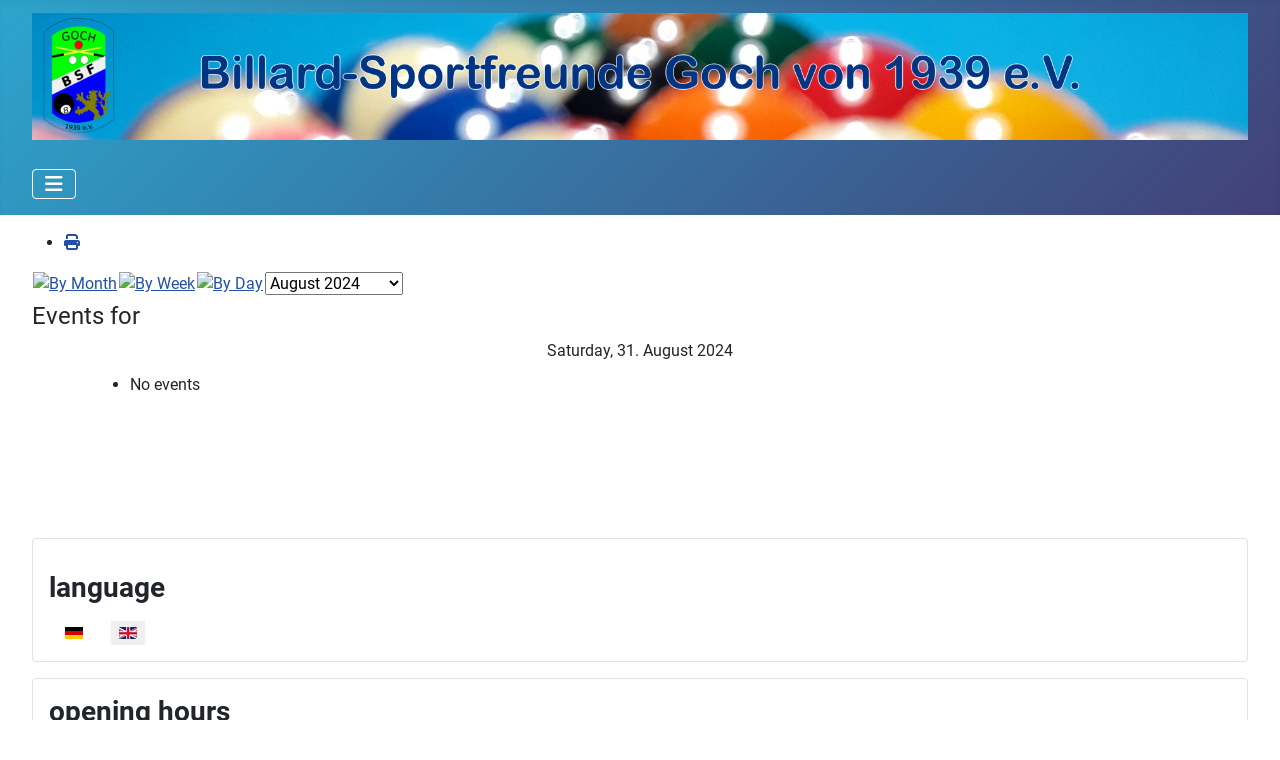

--- FILE ---
content_type: text/html; charset=utf-8
request_url: https://billard-in-goch.de/index.php/en/news/bsf-calendar/eventsbyday/2024/8/31/-
body_size: 26273
content:
<!DOCTYPE html>
<html lang="en-gb" dir="ltr">

<head>
    <meta charset="utf-8">
	<meta name="rights" content="Billard Sportfreunde Goch von 1939 e.V. ">
	<meta name="robots" content="index,follow">
	<meta name="viewport" content="width=device-width, initial-scale=1">
	<meta name="description" content="Sport und Spannung, Wettkampf und Gemeinschaft sind bei uns zuhause. Wir sind begeisterte Carambol- und Pool-Billardspieler in einem tollen Vereinsheim. Bei Interesse ist jeder eingeladen, vorbei zu schauen...">
	<meta name="generator" content="Joomla! - Open Source Content Management">
	<title>Billard-Sportfreunde Goch von 1939 e.V. - BSF-calendar</title>
	<link href="https://billard-in-goch.de/index.php?option=com_jevents&amp;task=modlatest.rss&amp;format=feed&amp;type=rss&amp;Itemid=179&amp;modid=0" rel="alternate" type="application/rss+xml" title="RSS 2.0">
	<link href="https://billard-in-goch.de/index.php?option=com_jevents&amp;task=modlatest.rss&amp;format=feed&amp;type=atom&amp;Itemid=179&amp;modid=0" rel="alternate" type="application/atom+xml" title="Atom 1.0">
	<link href="/media/system/images/joomla-favicon.svg" rel="icon" type="image/svg+xml">
	<link href="/media/system/images/favicon.ico" rel="alternate icon" type="image/vnd.microsoft.icon">
	<link href="/media/system/images/joomla-favicon-pinned.svg" rel="mask-icon" color="#000">

    <link href="/media/system/css/joomla-fontawesome.min.css?c43f59" rel="lazy-stylesheet"><noscript><link href="/media/system/css/joomla-fontawesome.min.css?c43f59" rel="stylesheet"></noscript>
	<link href="/media/templates/site/cassiopeia/css/global/fonts-local_roboto.min.css?c43f59" rel="lazy-stylesheet"><noscript><link href="/media/templates/site/cassiopeia/css/global/fonts-local_roboto.min.css?c43f59" rel="stylesheet"></noscript>
	<link href="/media/templates/site/cassiopeia/css/template.min.css?c43f59" rel="stylesheet">
	<link href="/media/templates/site/cassiopeia/css/global/colors_standard.min.css?c43f59" rel="stylesheet">
	<link href="/media/mod_languages/css/template.min.css?c43f59" rel="stylesheet">
	<link href="/media/plg_system_webauthn/css/button.min.css?c43f59" rel="stylesheet">
	<link href="/media/templates/site/cassiopeia/css/vendor/joomla-custom-elements/joomla-alert.min.css?0.4.1" rel="stylesheet">
	<link href="/media/templates/site/cassiopeia_bsf_standard/css/user.css?c43f59" rel="stylesheet">
	<link href="/media/com_jevents/lib_jevmodal/css/jevmodal.css" rel="stylesheet">
	<link href="/components/com_jevents/assets/css/eventsadmin.css?v=3.6.97" rel="stylesheet">
	<link href="/components/com_jevents/views/alternative/assets/css/events_css.css?v=3.6.97" rel="stylesheet">
	<link href="/components/com_jevents/assets/css/jevcustom.css?v=3.6.97" rel="stylesheet">
	<link href="/media/plg_system_jcemediabox/css/jcemediabox.min.css?7d30aa8b30a57b85d658fcd54426884a" rel="stylesheet">
	<link href="/media/plg_system_jcepro/site/css/content.min.css?86aa0286b6232c4a5b58f892ce080277" rel="stylesheet">
	<style>:root {
		--hue: 214;
		--template-bg-light: #f0f4fb;
		--template-text-dark: #495057;
		--template-text-light: #ffffff;
		--template-link-color: var(--link-color);
		--template-special-color: #001B4C;
		
	}</style>

    <script src="/media/vendor/metismenujs/js/metismenujs.min.js?1.4.0" defer></script>
	<script type="application/json" class="joomla-script-options new">{"bootstrap.popover":{".hasjevtip":{"animation":true,"container":"#jevents_body","delay":1,"html":true,"placement":"top","template":"<div class=\"popover\" role=\"tooltip\"><div class=\"popover-arrow\"><\/div><h3 class=\"popover-header\"><\/h3><div class=\"popover-body\"><\/div><\/div>","trigger":"hover","offset":[0,10],"boundary":"scrollParent"}},"joomla.jtext":{"PLG_SYSTEM_WEBAUTHN_ERR_CANNOT_FIND_USERNAME":"Cannot find the username field in the login module. Sorry, Passwordless authentication will not work on this site unless you use a different login module.","PLG_SYSTEM_WEBAUTHN_ERR_EMPTY_USERNAME":"You need to enter your username (but NOT your password) before selecting the passkey login button.","PLG_SYSTEM_WEBAUTHN_ERR_INVALID_USERNAME":"The specified username does not correspond to a user account that has enabled passwordless login on this site.","JSHOWPASSWORD":"Show Password","JHIDEPASSWORD":"Hide Password","ERROR":"Error","MESSAGE":"Message","NOTICE":"Notice","WARNING":"Warning","JCLOSE":"Close","JOK":"OK","JOPEN":"Open"},"system.paths":{"root":"","rootFull":"https:\/\/billard-in-goch.de\/","base":"","baseFull":"https:\/\/billard-in-goch.de\/"},"csrf.token":"e34cb0923c814f000baa0e81b2d53d97","system.keepalive":{"interval":840000,"uri":"\/index.php\/en\/component\/ajax\/?format=json"}}</script>
	<script src="/media/system/js/core.min.js?a3d8f8"></script>
	<script src="/media/vendor/jquery/js/jquery.min.js?3.7.1"></script>
	<script src="/media/legacy/js/jquery-noconflict.min.js?504da4"></script>
	<script src="/media/vendor/bootstrap/js/modal.min.js?5.3.8" type="module"></script>
	<script src="/media/vendor/bootstrap/js/popover.min.js?5.3.8" type="module"></script>
	<script src="/media/templates/site/cassiopeia/js/template.min.js?c43f59" type="module"></script>
	<script src="/media/system/js/keepalive.min.js?08e025" type="module"></script>
	<script src="/media/system/js/fields/passwordview.min.js?61f142" defer></script>
	<script src="/media/vendor/bootstrap/js/collapse.min.js?5.3.8" type="module"></script>
	<script src="/media/templates/site/cassiopeia/js/mod_menu/menu-metismenu.min.js?c43f59" defer></script>
	<script src="/media/system/js/messages.min.js?9a4811" type="module"></script>
	<script src="/media/plg_system_webauthn/js/login.min.js?c43f59" defer></script>
	<script src="/components/com_jevents/assets/js/jQnc.min.js?v=3.6.97"></script>
	<script src="/media/com_jevents/lib_jevmodal/js/jevmodal.min.js"></script>
	<script src="/components/com_jevents/assets/js/view_detailJQ.min.js?v=3.6.97"></script>
	<script src="/media/plg_system_jcemediabox/js/jcemediabox.min.js?7d30aa8b30a57b85d658fcd54426884a"></script>
	<script>document.addEventListener('DOMContentLoaded', function() {
   // bootstrap may not be available if this module is loaded remotely
    if (typeof bootstrap === 'undefined') return;
   var elements = document.querySelectorAll(".hasjevtip");
   elements.forEach(function(myPopoverTrigger)
   {
        myPopoverTrigger.addEventListener('inserted.bs.popover', function () {
            var title = myPopoverTrigger.getAttribute('data-bs-original-title') || false;
            const popover = bootstrap.Popover.getInstance(myPopoverTrigger);
            if (popover && popover.tip) 
            {
                var header = popover.tip.querySelector('.popover-header');
                var body = popover.tip.querySelector('.popover-body');
                var popoverContent = "";
                if (title)
                {
                    popoverContent += title;
                }
                var content = myPopoverTrigger.getAttribute('data-bs-original-content') || false;
                if (content)
                {
                    popoverContent += content;
                }

                if (header) {
                    header.outerHTML = popoverContent;
                }
                else if (body) {
                    body.outerHTML = popoverContent;
                }

                if (popover.tip.querySelector('.jev-click-to-open a') && 'ontouchstart' in document.documentElement)
                {
                    popover.tip.addEventListener('touchstart', function() {
                       document.location = popover.tip.querySelector('.jev-click-to-open a').href;
                    });
                }
            }
        });

        var title = myPopoverTrigger.getAttribute('data-bs-original-title') || false;
        const popover = bootstrap.Popover.getInstance(myPopoverTrigger);
        if (popover && (popover.tip || title)) 
        {
            if ('ontouchstart' in document.documentElement) {        
                myPopoverTrigger.addEventListener('click', preventPopoverTriggerClick);
            }
        }
   });
});
function preventPopoverTriggerClick(event)
{
    event.preventDefault();
}
</script>
	<script>jQuery(document).ready(function(){WfMediabox.init({"base":"\/","theme":"standard","width":"","height":"","lightbox":0,"shadowbox":0,"icons":1,"overlay":1,"overlay_opacity":0,"overlay_color":"","transition_speed":500,"close":2,"labels":{"close":"Close","next":"Next","previous":"Previous","cancel":"Cancel","numbers":"{{numbers}}","numbers_count":"{{current}} of {{total}}","download":"Download"},"swipe":true,"expand_on_click":true});});</script>

</head>

<body class="site com_jevents wrapper-fluid view-day layout-calendar task-day.listevents itemid-179 has-sidebar-left has-sidebar-right">
    <header class="header container-header full-width position-sticky sticky-top">

        
        
                    <div class="grid-child">
                <div class="navbar-brand">
                    <a class="brand-logo" href="/">
                        <img loading="eager" decoding="async" src="https://billard-in-goch.de/images/headers/header_1900x200px_m.Logo.jpg" alt="Billard-Sportfreunde Goch von 1939 e.V." width="1920" height="200">                    </a>
                                    </div>
            </div>
        
                    <div class="grid-child container-nav">
                                    
<nav class="navbar navbar-expand-lg" aria-label="menu_en">
    <button class="navbar-toggler navbar-toggler-right" type="button" data-bs-toggle="collapse" data-bs-target="#navbar127" aria-controls="navbar127" aria-expanded="false" aria-label="Toggle Navigation">
        <span class="icon-menu" aria-hidden="true"></span>
    </button>
    <div class="collapse navbar-collapse" id="navbar127">
        <ul class="mod-menu mod-menu_dropdown-metismenu metismenu mod-list ">
<li class="metismenu-item item-176 level-1 default deeper parent"><a href="/index.php/en/" >BSF-Goch e.V.</a><button class="mm-collapsed mm-toggler mm-toggler-link" aria-haspopup="true" aria-expanded="false" aria-label="BSF-Goch e.V."></button><ul class="mm-collapse"><li class="metismenu-item item-195 level-2"><a href="/index.php/en/bsf-goch-e-v/history-of-the-billard-sportfreunde-goch-est-1939" >history of the Billard-Sportfreunde Goch est. 1939</a></li></ul></li><li class="metismenu-item item-178 level-1 deeper parent"><a href="/index.php/en/news" >news</a><button class="mm-collapsed mm-toggler mm-toggler-link" aria-haspopup="true" aria-expanded="false" aria-label="news"></button><ul class="mm-collapse"><li class="metismenu-item item-179 level-2 current"><a href="/index.php/en/news/bsf-calendar" aria-current="location">BSF-calendar</a></li></ul></li><li class="metismenu-item item-180 level-1"><a href="/index.php/en/departments" >departments</a></li><li class="metismenu-item item-181 level-1 deeper parent"><a href="/index.php/en/contact" >contact</a><button class="mm-collapsed mm-toggler mm-toggler-link" aria-haspopup="true" aria-expanded="false" aria-label="contact"></button><ul class="mm-collapse"><li class="metismenu-item item-182 level-2"><a href="/index.php/en/contact/board-members" >board members</a></li><li class="metismenu-item item-183 level-2 deeper parent"><a href="/index.php/en/contact/privacy" >privacy </a><button class="mm-collapsed mm-toggler mm-toggler-link" aria-haspopup="true" aria-expanded="false" aria-label="privacy "></button><ul class="mm-collapse"><li class="metismenu-item item-197 level-3"><a href="/index.php/en/contact/privacy/data-protection-inquiry" >data protection inquiry</a></li></ul></li><li class="metismenu-item item-184 level-2"><a href="/index.php/en/contact/impress" >impress</a></li><li class="metismenu-item item-194 level-2"><a href="/index.php/en/contact/message-to-bsf-goch-e-v" >message to BSF-Goch e.V.</a></li></ul></li></ul>
    </div>
</nav>

                                            </div>
            </header>

    <div class="site-grid">
        
        
        
                    <div class="grid-child container-sidebar-left">
                <div class="sidebar-left card ">
        <div class="card-body">
                
<div id="mod-custom142" class="mod-custom custom">
    <h2 style="text-align: center;"><span style="font-family: comic sans ms, sans-serif;">Aktuelles</span></h2>
<hr />
<h3 style="text-align: center;">&nbsp;</h3>
<h4 style="text-align: center;"><span style="font-family: trebuchet ms, geneva;">Jahreshauptversammlung 2026</span></h4>
<p><span style="font-family: trebuchet ms, geneva;">Der Vorstand lädt alle&nbsp;<span style="font-family: trebuchet ms, geneva;">Mitglieder </span> zur Jahreshauptversammlung 2026 ins Vereinsheim ein. Die Versammlung findet am 8.02.2026 ab 11.00 Uhr statt.&nbsp;<br />Die <a href="/images/2026/Einladung_JHV_2026.pdf" target="_blank">Einladung zur JHH gibt's als PDF</a> auch hier.<br /><br /></span></p>
<hr />
<h4 style="text-align: center;">Oktoberfest der&nbsp;<br />Billard-Sportfreunde Goch<br />&nbsp;</h4>
<p><img src="/images/2025/BSF-Oktoberfest_2025_1.jpg" alt="BSF Oktoberfest 2025 1" width="530" height="355" style="display: block; margin-left: auto; margin-right: auto;" /></p>
<p>Trotz Stromausfalls noch bis wenige Minuten vor dem Start war das Oktoberfest 2025 im Vereinsheim ein voller Erfolg. Glühwein mit und ohne "Schuss" und leckere Grillwürste wärmten Magen und Herzen :-)&nbsp;<br />Vielen Dank an Familie Reintjens für die Vorbereitung und Marco speziell für seine Ausdauer am Grill.</p>
<hr />
<h4 style="text-align: center;">Spendenaktion des DSC-Goch&nbsp;</h4>
<p>Der Dart-Sportclub-Goch hat eine Spendenaktion gestartet. <br /><a href="https://www.viele-schaffen-mehr.de/projekte/modernisierung-dart/widget" target="_blank" rel="noopener"><img src="https://www.viele-schaffen-mehr.de/media/thumbnails/1d0/1bd8d11062baab71c4ae2c27591c11d0/62d3df21/IMG_9151.jpg" alt="DSC-Goch" style="margin: 3px auto; display: block;" /></a><br />Mehr Infos dazu gibt's unter: <a href="https://www.viele-schaffen-mehr.de/projekte/modernisierung-dart/widget" target="_blank" rel="noopener">Viele Schaffen mehr - Modernisierung Dartanlage.</a></p>
<div class="jev_evdt_desc"><hr />
<p>&nbsp;</p>
</div></div>
    </div>
</div>

            </div>
        
        <div class="grid-child container-component">
            
            
            <div id="system-message-container" aria-live="polite"></div>

            <main>
                	<!-- Event Calendar and Lists Powered by JEvents //-->
		<div id="jevents">
	<div class="contentpaneopen jeventpage  jevbootstrap"
	     id="jevents_header">
							<ul class="actions">
										<li class="print-icon">
							<a href="javascript:void(0);" rel="nofollow"
							   onclick="window.open('/index.php/en/news/bsf-calendar/eventsbyday/2024/8/31/-?print=1&amp;pop=1&amp;tmpl=component', 'win2', 'status=no,toolbar=no,scrollbars=yes,titlebar=no,menubar=no,resizable=yes,width=600,height=600,directories=no,location=no');"
							   title="Print">
								<span class="icon-print"> </span>
							</a>
						</li> 			</ul>
				</div>
	<div class="contentpaneopen  jeventpage  jevbootstrap" id="jevents_body">
	<div class='jev_pretoolbar'></div>		<div class="ev_navigation" style="width:100%">
			<table border="0">
				<tr valign="top">
											<td class="iconic_td" align="center" valign="middle">
							<div id="ev_icon_monthly"
							     class="nav_bar_cal"><a
										href="/index.php/en/news/bsf-calendar/monthcalendar/2026/1/-"
										title="By Month">
									<img src="https://billard-in-goch.de/components/com_jevents/views/alternative/assets/images/transp.gif"
									     alt="By Month"/></a>
							</div>
						</td>
																<td class="iconic_td" align="center" valign="middle">
							<div id="ev_icon_weekly"
							     class="nav_bar_cal"><a
										href="/index.php/en/news/bsf-calendar/eventsbyweek/2026/01/26/-"
										title="By Week">
									<img src="https://billard-in-goch.de/components/com_jevents/views/alternative/assets/images/transp.gif"
									     alt="By Week"/></a>
							</div>
						</td>
																<td class="iconic_td" align="center" valign="middle">
							<div id="ev_icon_daily_active"
							     class="nav_bar_cal"><a
										href="/index.php/en/news/bsf-calendar/eventsbyday/2026/1/27/-"
										title="Today"><img
											src="https://billard-in-goch.de/components/com_jevents/views/alternative/assets/images/transp.gif"
											alt="By Day"/></a>
							</div>
						</td>
																<td class="iconic_td" align="center" valign="middle">
							<script type='text/javascript'>
/* <![CDATA[ */
 function selectMD(elem) {
        var ym = elem.options[elem.selectedIndex].value.split('|');
var link = '/index.php/en/news/bsf-calendar/monthcalendar/YYYYyyyy/MMMMmmmm/-';
link = link.replace(/&/g,'&');
link = link.replace(/MMMMmmmm/g,ym[0]);
link = link.replace(/YYYYyyyy/g,ym[1]);
location.replace(link);
}
/* ]]> */
</script>
<select id="monthyear" name="monthyear" onchange="selectMD(this);">
	<option value="2|2024">February 2024</option>
	<option value="3|2024">March 2024</option>
	<option value="4|2024">April 2024</option>
	<option value="5|2024">May 2024</option>
	<option value="6|2024">June 2024</option>
	<option value="7|2024">July 2024</option>
	<option value="8|2024" selected="selected">August 2024</option>
	<option value="9|2024">September 2024</option>
	<option value="10|2024">October 2024</option>
	<option value="11|2024">November 2024</option>
	<option value="12|2024">December 2024</option>
	<option value="1|2025">January 2025</option>
</select>
						</td>
									</tr>
			</table>
		</div>
		<fieldset><legend class="ev_fieldset">Events for</legend><br />
<table align="center" width="90%" cellspacing="0" cellpadding="5" class="ev_table">
	<tr valign="top">
		<td colspan="2" align="center" class="cal_td_daysnames">
			<!-- <div class="cal_daysnames"> -->
			Saturday, 31. August 2024			<!-- </div> -->
		</td>
	</tr>
<tr><td class="ev_td_right" colspan="3"><ul class="ev_ul" >
<li class='ev_td_li ev_td_li_noevents' >
No events</li>
</ul></td></tr>
</table><br />
</fieldset><br /><br />
	</div>
	</div> <!-- close #jevents //-->
	
            </main>
            
        </div>

                    <div class="grid-child container-sidebar-right">
                <div class="sidebar-right card ">
        <div class="card-body">
                <div class="mod-languages">
    <p class="visually-hidden" id="language_picker_des_139">Select your language</p>

    <div class="mod-languages__pretext pretext"><p><h3>language</h3></p></div>

    <ul aria-labelledby="language_picker_des_139" class="mod-languages__list lang-inline">

                                <li>
                <a  href="/index.php/de/aktuelles/bsf-kalender">
                                                                        <img title="Deutsch (Deutschland)" src="/media/mod_languages/images/de_de.gif" alt="Deutsch (Deutschland)">                                                            </a>
            </li>
                                                    <li class="lang-active">
                <a aria-current="true"  href="https://billard-in-goch.de/index.php/en/news/bsf-calendar/eventsbyday/2024/8/31/-">
                                                                        <img title="English (United Kingdom)" src="/media/mod_languages/images/en_gb.gif" alt="English (United Kingdom)">                                                            </a>
            </li>
                </ul>

</div>
    </div>
</div>
<div class="sidebar-right card ">
        <div class="card-body">
                
<div id="mod-custom140" class="mod-custom custom">
    <div class="well">
<h3 class="page-header"><span class="HwtZe" lang="en"><span class="jCAhz ChMk0b"><span class="ryNqvb">opening hours</span></span></span></h3>
<div class="custom">
<table style="width: 100%;" cellpadding="3px" cellspacing="2px">
<tbody>
<tr style="border-style: solid; border-width: thin;">
<td style="border-style: solid; border-width: thin;">mo - thu</td>
<td style="border-style: solid; border-width: thin;">18 - 22 pm</td>
</tr>
<tr style="border-style: solid; border-width: thin;">
<td style="border-style: solid; border-width: thin;">fri</td>
<td style="border-style: solid; border-width: thin;">18 - 0 pm</td>
</tr>
<tr style="border-style: solid; border-width: thin;">
<td style="border-style: solid; border-width: thin;">sat</td>
<td style="border-style: solid; border-width: thin;"><a href="/index.php/en/news/bsf-calendar" title="please check the calendar for events.">league games(calendar)</a></td>
</tr>
<tr style="border-style: solid; border-width: thin;">
<td style="border-style: solid; border-width: thin;">sun</td>
<td style="border-style: solid; border-width: thin;">open on demand</td>
</tr>
</tbody>
</table>
</div>
</div></div>
    </div>
</div>
<div class="sidebar-right card ">
        <div class="card-body">
                <form id="login-form-135" class="mod-login" action="/index.php/en/news/bsf-calendar/eventsbyday/2024/8/31/-" method="post">

            <div class="mod-login__pretext pretext">
            <p><h3>login</h3></p>
        </div>
    
    <div class="mod-login__userdata userdata">
        <div class="mod-login__username form-group">
                            <div class="input-group">
                    <input id="modlgn-username-135" type="text" name="username" class="form-control" autocomplete="username" placeholder="Username">
                    <label for="modlgn-username-135" class="visually-hidden">Username</label>
                    <span class="input-group-text" title="Username">
                        <span class="icon-user icon-fw" aria-hidden="true"></span>
                    </span>
                </div>
                    </div>

        <div class="mod-login__password form-group">
                            <div class="input-group">
                    <input id="modlgn-passwd-135" type="password" name="password" autocomplete="current-password" class="form-control" placeholder="Password">
                    <label for="modlgn-passwd-135" class="visually-hidden">Password</label>
                    <button type="button" class="btn btn-secondary input-password-toggle">
                        <span class="icon-eye icon-fw" aria-hidden="true"></span>
                        <span class="visually-hidden">Show Password</span>
                    </button>
                </div>
                    </div>

                    <div class="mod-login__remember form-group">
                <div id="form-login-remember-135" class="form-check">
                    <input type="checkbox" name="remember" class="form-check-input" value="yes" id="form-login-input-remember-135">
                    <label class="form-check-label" for="form-login-input-remember-135">
                        Remember Me                    </label>
                </div>
            </div>
        
                    <div class="mod-login__submit form-group">
                <button type="button"
                        class="btn btn-secondary w-100 plg_system_webauthn_login_button"
                                                    data-webauthn-form="login-form-135"
                                                                        title="Sign in with a passkey"
                        id="plg_system_webauthn-tzDOmV0UWYYP-wea1fnLN"
                        >
                                            <svg aria-hidden="true" id="Passkey" xmlns="http://www.w3.org/2000/svg" viewBox="0 0 24 24"><g id="icon-passkey"><circle id="icon-passkey-head" cx="10.5" cy="6" r="4.5"/><path id="icon-passkey-key" d="M22.5,10.5a3.5,3.5,0,1,0-5,3.15V19L19,20.5,21.5,18,20,16.5,21.5,15l-1.24-1.24A3.5,3.5,0,0,0,22.5,10.5Zm-3.5,0a1,1,0,1,1,1-1A1,1,0,0,1,19,10.5Z"/><path id="icon-passkey-body" d="M14.44,12.52A6,6,0,0,0,12,12H9a6,6,0,0,0-6,6v2H16V14.49A5.16,5.16,0,0,1,14.44,12.52Z"/></g></svg>
                                        Sign in with a passkey                </button>
            </div>
        
        <div class="mod-login__submit form-group">
            <button type="submit" name="Submit" class="btn btn-primary w-100">Log in</button>
        </div>

                    <ul class="mod-login__options list-unstyled">
                <li>
                    <a href="/index.php/en/component/users/reset?Itemid=176">
                    Forgot your password?</a>
                </li>
                <li>
                    <a href="/index.php/en/component/users/remind?Itemid=176">
                    Forgot your username?</a>
                </li>
                            </ul>
        <input type="hidden" name="option" value="com_users">
        <input type="hidden" name="task" value="user.login">
        <input type="hidden" name="return" value="aHR0cHM6Ly9iaWxsYXJkLWluLWdvY2guZGUvaW5kZXgucGhwL2VuL25ld3MvYnNmLWNhbGVuZGFyL2V2ZW50c2J5ZGF5LzIwMjQvOC8zMS8t">
        <input type="hidden" name="e34cb0923c814f000baa0e81b2d53d97" value="1">    </div>
    </form>
    </div>
</div>

            </div>
        
        
            </div>

            <footer class="container-footer footer full-width">
            <div class="grid-child">
                
<div id="mod-custom118" class="mod-custom custom">
    <p style="text-align: center;"><span style="font-size: 10pt;">Billard Sportfreunde Goch von 1939 e.V. • Gartenstraße 9 • 47574 Goch • Telefon: <span class="contact-telephone" itemprop="telephone">02823 9277828<span style="font-size: 10pt;"> • </span><a href="/index.php/de/kontakt/nachricht-an-bsf-goch">Kontaktformular</a><br /></span></span></p></div>

            </div>
        </footer>
    
            <a href="#top" id="back-top" class="back-to-top-link" aria-label="Back to Top">
            <span class="icon-arrow-up icon-fw" aria-hidden="true"></span>
        </a>
    
    
</body>

</html>


--- FILE ---
content_type: text/css
request_url: https://billard-in-goch.de/media/templates/site/cassiopeia_bsf_standard/css/user.css?c43f59
body_size: 101
content:
@charset "UTF-8";
:root {
  --cassiopeia-color-primary: #2ca5cd;
  --cassiopeia-color-link: #224faa;
  --link-color: #224faa;
  --link-color-rgb: 34, 79, 170;
  --cassiopeia-color-hover: #424077;
  --link-hover-color: #424077;
  --link-hover-color-rgb: 66, 64, 119;
}